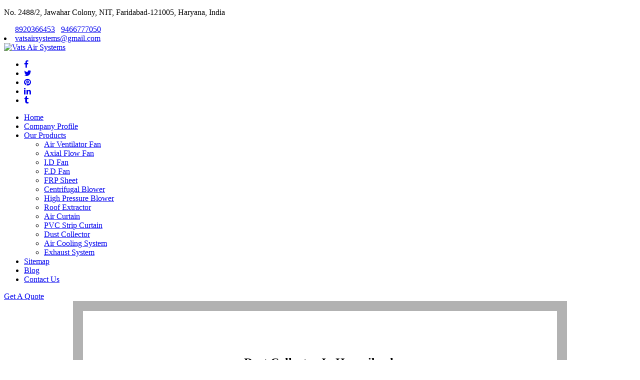

--- FILE ---
content_type: text/html; charset=UTF-8
request_url: https://www.vatsairsystems.com/dust-collector-in-hazaribagh.html
body_size: 10318
content:
<!DOCTYPE html>
<html lang="en">
  <head>
	<base href="https://www.vatsairsystems.com/">
    <meta name="viewport" content="width=device-width">
    <meta charset="utf-8">
	<title>Dust Collector In Hazaribagh, Dust Collector Manufacturers Suppliers Hazaribagh</title>
    <meta name="description" content="Buy Dust Collector in Hazaribagh from top notch Dust Collector Manufacturers in Hazaribagh and Dust Collector Suppliers in Hazaribagh - VATS Air Systems" />
  	<meta name="keywords" content="Dust Collector In Hazaribagh, Dust Collector Manufacturers In Hazaribagh, Dust Collector Suppliers In Hazaribagh, Top Dust Collector In Hazaribagh, Best Dust Collector In Hazaribagh" />
	<meta name="author" content="Vats Air Systems">
	<link rel="canonical" href="https://www.vatsairsystems.com/dust-collector-in-hazaribagh.html" />
	<meta name="distribution" content="global">
	<meta name="language" content="English">
	<meta name="rating" content="general">
	<meta name="ROBOTS" content="index, follow"/>
	<meta name="revisit-after" content="Daily">
	<meta name="googlebot" content="index, follow">
	<meta name="bingbot" content="index, follow">
    <meta http-equiv="X-UA-Compatible" content="IE=edge"> 

  <meta property="og:url" content="https://www.vatsairsystems.com/">
  <meta property="og:type" content="website">
  <meta property="og:title" content="Dust Collector In Hazaribagh, Dust Collector Manufacturers Suppliers Hazaribagh">
  <meta property="og:description" content="Buy Dust Collector in Hazaribagh from top notch Dust Collector Manufacturers in Hazaribagh and Dust Collector Suppliers in Hazaribagh - VATS Air Systems">
  <meta property="og:image" content="images/vats-air-systems-logo.png">


  <meta name="twitter:card" content="summary_large_image">
  <meta property="twitter:domain" content="vatsairsystems.com">
  <meta property="twitter:url" content="https://www.vatsairsystems.com/">
  <meta name="twitter:title" content="Dust Collector In Hazaribagh, Dust Collector Manufacturers Suppliers Hazaribagh">
  <meta name="twitter:description" content="Buy Dust Collector in Hazaribagh from top notch Dust Collector Manufacturers in Hazaribagh and Dust Collector Suppliers in Hazaribagh - VATS Air Systems">
  <meta name="twitter:image" content="images/vats-air-systems-logo.png">


    <link href="vats/css/bootstrap.min.css" rel="stylesheet">
    <link href="vats/style.css" rel="stylesheet">
    <link href="vats/css/owl.carousel.css" rel="stylesheet">
    <link href="vats/css/menu.css" rel="stylesheet">
    <link href="vats/css/animate.css" rel="stylesheet">
	<link href="vats/css/responsive.css" rel="stylesheet"> 
    <link rel="shortcut icon" type="image/x-icon" href="favicon.ico">
    <link href="https://cdnjs.cloudflare.com/ajax/libs/font-awesome/4.7.0/css/font-awesome.min.css" rel="stylesheet">
	<!-- Global site tag (gtag.js) - Google Analytics -->
<script async src="https://www.googletagmanager.com/gtag/js?id=UA-144468337-1"></script>
<script>
  window.dataLayer = window.dataLayer || [];
  function gtag(){dataLayer.push(arguments);}
  gtag('js', new Date());

  gtag('config', 'UA-144468337-1');
</script>	

	<script type="application/ld+json">

{
  "@context": "https://schema.org",
  "@type": "LocalBusiness",
  "name": "VATS Air Systems",
  "image": "https://www.vatsairsystems.com/images/vats-air-systems-logo.png",
  "@id": "",
  "url": "https://www.vatsairsystems.com/",
  "telephone": "9466777050",
  "priceRange": "Ask for price",
  "address": {
    "@type": "PostalAddress",
    "streetAddress": "No. 2488/2, Jawahar Colony, NIT",
    "addressLocality": "Faridabad",
    "postalCode": "121002",
    "addressCountry": "IN"
  },
  "geo": {
    "@type": "GeoCoordinates",
    "latitude": 28.3686934,
    "longitude": 77.2861783
  },
  "openingHoursSpecification": {
    "@type": "OpeningHoursSpecification",
    "dayOfWeek": [
      "Monday",
      "Tuesday",
      "Wednesday",
      "Thursday",
      "Friday",
      "Saturday",
      "Sunday"
    ],
    "opens": "09:00",
    "closes": "07:00"
  },
  "sameAs": [
    "https://www.facebook.com/vatsairsystems",
    "https://twitter.com/vatsairsystems",
    "https://in.pinterest.com/vatsairsystems/",
    "https://www.linkedin.com/company/86821691/admin/",
    "https://www.tumblr.com/vatsairsystems"
  ] 
}
</script>

  </head>
  <body>






<style type="text/css">
	.hello{
		color: white;
	}
</style>
    <section class="wrapper">
		<header>
			<div class="container">
				<div class="row">
					<div class="col-lg-6 col-md-6 col-sm-6 col-xs-12 mail">
						<p>No. 2488/2, Jawahar Colony, NIT, Faridabad-121005, Haryana, India</p>
					</div>

					<div class="col-lg-4 col-md-4 col-sm-4 col-xs-12 social-links">
						<li class="hello">
<a href="tel:8920366453" title="8920366453">8920366453</a> /
<a href="tel:9466777050" title="9466777050">9466777050</a>

						
					</div>

					<div class="col-lg-2 col-md-2 col-sm-2 col-xs-12 social-links">
						<li><a href="mailto:vatsairsystems@gmail.com" title="vatsairsystems@gmail.com">vatsairsystems@gmail.com</a></li>
					</div>
				</div>
			</div>
		</header>		
		<section class="sticky-head">
			<div class="container">
				<div class="row">
					<div class="col-lg-4 col-md-4 col-sm-4 col-xs-12 logo">						
						<a href="/" title="Vats Air Systems"><img src="images/vats-air-systems-logo.png" alt="Vats Air Systems" title="Vats Air Systems"></a>
					</div>
					<div class="col-lg-8 col-md-8 col-sm-8 col-xs-12 social-links">						
						<div class="col-md-6 quick-contact">
												</div>						
						<div class="col-md-6 usefull-links">
														<ul>
																	<li>
										<a href="https://www.facebook.com/vatsairsystems" title="Facebook" target="_blank"><i class="fa fa-facebook" aria-hidden="true"></i></a>
									</li>
																	<li>
										<a href="https://twitter.com/vatsairsystems" title="Twitter" target="_blank"><i class="fa fa-twitter" aria-hidden="true"></i></a>
									</li>
																	<li>
										<a href="https://www.pinterest.com/vatsairsystems/" title="Instagram" target="_blank"><i class="fa fa-pinterest" aria-hidden="true"></i></a>
									</li>
																	<li>
										<a href="https://www.linkedin.com/company/vats-air-systems-india/" title="Linkedin" target="_blank"><i class="fa fa-linkedin" aria-hidden="true"></i></a>
									</li>
																	<li>
										<a href="https://www.tumblr.com/vatsairsystems" title="Youtube" target="_blank"><i class="fa fa-tumblr" aria-hidden="true"></i></a>
									</li>
								                        
							</ul>
													</div>
					</div>
				</div>
			</div>
		</section>		
		<section class="nav-sticky">
			<div class="container">
				<div class="row">
					<div class="col-lg-12 col-md-12 col-sm-12 full-width-type">
						<div class="col-lg-9 col-md-9 col-sm-9 col-xs-12 navigation">
							<div class="mobile-nav-menu"></div>           
							<div class="nav-menu">
								<div class="menu">
									<nav id="main-menu" class="main-menu" style="display: block;">
										<ul>
											<li class="active"><a href="/" title="Home">Home</a> </li>
											
											<li><a href="company-profile.html" title="Company Profile">Company Profile</a></li>
											
											<li><a href="our-products.html" title="Our Products">Our Products</a>
											
												<ul>
																										<li class="rel">
														<a href="air-ventilator-fan-in-hazaribagh.html"  title="Air Ventilator Fan">Air Ventilator Fan</a>
													</li>
																										<li class="rel">
														<a href="axial-flow-fan-in-hazaribagh.html"  title="Axial Flow Fan">Axial Flow Fan</a>
													</li>
																										<li class="rel">
														<a href="id-fan-in-hazaribagh.html"  title="I.D Fan">I.D Fan</a>
													</li>
																										<li class="rel">
														<a href="fd-fan-in-hazaribagh.html"  title="F.D Fan">F.D Fan</a>
													</li>
																										<li class="rel">
														<a href="frp-sheet-in-hazaribagh.html"  title="FRP Sheet">FRP Sheet</a>
													</li>
																										<li class="rel">
														<a href="centrifugal-blower-in-hazaribagh.html"  title="Centrifugal Blower">Centrifugal Blower</a>
													</li>
																										<li class="rel">
														<a href="high-pressure-blower-in-hazaribagh.html"  title="High Pressure Blower">High Pressure Blower</a>
													</li>
																										<li class="rel">
														<a href="roof-extractor-in-hazaribagh.html"  title="Roof Extractor">Roof Extractor</a>
													</li>
																										<li class="rel">
														<a href="air-curtain-in-hazaribagh.html"  title="Air Curtain">Air Curtain</a>
													</li>
																										<li class="rel">
														<a href="pvc-strip-curtain-in-hazaribagh.html"  title="PVC Strip Curtain">PVC Strip Curtain</a>
													</li>
																										<li class="rel">
														<a href="dust-collector-in-hazaribagh.html"  title="Dust Collector">Dust Collector</a>
													</li>
																										<li class="rel">
														<a href="air-cooling-system-in-hazaribagh.html"  title="Air Cooling System">Air Cooling System</a>
													</li>
																										<li class="rel">
														<a href="exhaust-system-in-hazaribagh.html"  title="Exhaust System">Exhaust System</a>
													</li>
																									</ul>
											</li>											
											<li><a href="sitemap.html" title="Sitemap">Sitemap</a></li>
											 <li><a href="blog.html" title="Blog">Blog</a></li>
											<li><a href="contact-us.html" title="Contact Us">Contact Us</a></li>
										</ul>
									</nav>
								</div>        
							</div>  
						</div> 
						<div class="col-lg-3 col-md-3 col-sm-3 col-xs-12 get-a-quate">
							<a href="contact-us.html" title="Get A Quote">Get A Quote</a>
						</div>
					</div>
				</div>
			</div>
		</section><style>

.breadcumb-wrap ul li {
	text-transform: none;
    display: inline-block;   
    font-weight: 500;
}

.breadcumb-wrap {
    background: rgba(255, 255, 255, 0.9);
    padding: 70px 0px;
    border: 20px solid rgba(0, 0, 0, .3);
    text-align: center;
    width: 75%;
    margin: 0px auto;
}
</style>

	<div class="breadcumb-area black-opacity bg-img-3">
		<div class="container">
			<div class="row">
				<div class="col-md-12">
					<div class="breadcumb-wrap">
						<h1>Dust Collector In Hazaribagh</h1>
						<ul>
							<li><a href="/" title="Home">Home</a></li>
							<li>/</li>
							<li class="active">Dust Collector In Hazaribagh</li>
						</ul>
					</div>
				</div>
			</div>
		</div>
	</div>

	<section class="products-details">
		<div class="container">
			<div class="row">
				<div class="col-lg-9 col-md-9 col-sm-9 col-xs-12 details-product">
										<div class="cover-product detail-last">
						<div class="zoom-effect">
							<img src="images/products/img-dust-collector.jpeg" title="Dust Collector In Hazaribagh" alt="Dust Collector In Hazaribagh" class="image-zoom">
							<div class="overlay-zoom">
								<div class="text-zoom"></div>
							</div>
						</div>
					</div>
					    
					<div class="cover-product-this">
						<p style="text-align:justify"><strong>Vats Air Systems </strong>is specialise in designing and manufacturing advanced <strong>Dust Collector in Hazaribagh</strong> that cater to the growing needs of industrial, commercial, and institutional applications. Our products are manufactured to provide improved air quality, energy efficiency, and long-term performance.</p>

<p style="text-align:justify">Perfection in product design, as well as their performance, is what we, <strong>VATS Air Systems</strong>, lives for. Over the years in the domain, we have earned the reputation among the reliable manufacturers of <strong>Dust Collector in Hazaribagh</strong>. We started this entity to provide Air Cooling, Air Ventilator, Exhaust System and more to our customers in different specifications.</p>

<h2 style="text-align:justify">Top Dust Collector Manufacturers in Hazaribagh</h2>

<div style="display:none"><a href="https://www.keyulenterprise.com/pellet-making-machine.html">Pellet Making Machine Manufacturers</a>|<a href="https://www.keyulenterprise.com/wood-chipper-machine.html">Wood Chipper Machine Manufacturers</a>|<a href="https://www.keyulenterprise.com/fish-feed-making-machine.html">Fish Feed Making Machine Manufacturers</a>|<a href="https://www.keyulenterprise.com/">Oil Press Machine Manufacturers</a>|<a href="https://www.keyulenterprise.com/wood-sawdust-machine.html/">Wood Sawdust Machine Manufacturers</a>|<a href="https://www.keyulenterprise.com/wood-chipper-machine.html/">Wood Crusher Machine Manufacturers</a></div>

<div style="display:none"><a href="https://www.intechbulkhandling.com/">Coal Handling Plant Manufacturers</a> | <a href="https://www.intechbulkhandling.com/belt-conveyor.html/">Belt Conveyor Manufacturers</a> | <a href="https://www.intechbulkhandling.com/screw-conveyor.html/">Screw Conveyor Manufacturers</a> | <a href="https://www.intechbulkhandling.com/pneumatic-conveying.html/">Pneumatic Conveying Manufacturers</a> | <a href="https://www.intechbulkhandling.com/dust-collector.html/">Dust Collector Manufacturers</a> | <a href="https://www.intechbulkhandling.com/filter-cage.html/">Filter Cage Manufacturers</a> | <a href="https://www.intechbulkhandling.com/compost-machine.html/">Compost Machine Manufacturers</a> | <a href="https://www.intechbulkhandling.com/chain-conveyor.html/">Chain Conveyor Manufacturers</a> | <a href="https://www.intechbulkhandling.com/dust-collector.html/">Dust Collector Manufacturers</a> | <a href="https://www.intechbulkhandling.com/air-washer.html/">Air Washer Manufacturers</a> | <a href="https://www.intechbulkhandling.com/rotary-air-lock-valve.html/">Rotary Air Lock Valve Manufacturers</a>| <a href="https://www.intechbulkhandling.com/belt-conveyor.html/">Belt Conveyor Manufacturers</a> | <a href="https://www.intechbulkhandling.com/screw-conveyor.html/">Screw Conveyor Manufacturers</a> | <a href="https://www.intechbulkhandling.com/bucket-elevator.html/">Bucket Elevator Manufacturers</a> | <a href="https://www.intechbulkhandling.com/pneumatic-conveying.html/">Pneumatic Conveying Manufacturers</a> | <a href="https://www.intechbulkhandling.com/knife-gate-valve.html/">Knife Gate Valve Manufacturers</a> | <a href="https://www.intechbulkhandling.com/vibrating-screen.html/">Vibrating Screen Manufacturers</a> |</div>

<p style="text-align:justify">Our name has a distinct presence among the best <strong>Dust Collector Manufacturers in Hazaribagh</strong>, and to gain the specialisation in the field we always pay attention to every single detail that our clients want in the final product. Our team is highly educated and experienced to serve as per your customizations. To manage the operation, we have sub-divided the work to their dedicated supervisors, which minimize the chances of any flaws.</p>

<p style="text-align:justify">As a trusted <strong>Dust Collector manufacturer and supplier in Hazaribagh</strong>, our products are made with precision using cutting-edge technology and high-grade materials. Whether your requirement is for ventilation, air movement, temperature control, or air filtration, our solutions are designed to meet the highest industry standards.</p>

<h3 style="text-align:justify">Key Features of Our Dust Collector:</h3>

<ul>
	<li style="text-align:justify">Engineered for maximum efficiency and durability</li>
	<li style="text-align:justify">Easy installation and low maintenance</li>
	<li style="text-align:justify">Designed to handle challenging operating conditions</li>
	<li style="text-align:justify">Custom sizes and specifications available</li>
	<li style="text-align:justify">Backed by expert technical support</li>
</ul>

<p>With years of experience and a reputation for reliability, we have become a trusted name across sectors such as manufacturing, food processing, automotive, warehousing, pharmaceuticals, and more.</p>

<p>If you&#39;re searching for high-performance Dust Collector that deliver consistent results, choose us. Reach out to us for detailed specifications, pricing, or a customized product rantge for your air management needs.</p>

<p style="text-align:justify">Being one of the leading <strong>Dust Collector Exporters and Suppliers in Hazaribagh</strong>, we have products that are designed to meet your specific need. Send us your enquiry or call us now, our executives would be glad to assist you.</p>
					</div>
					<div class="col-lg-12 col-md-12 col-sm-12 col-xs-12 product-img">
																		<div class="col-lg-4 col-md-4 col-sm-4 col-xs-12 cover-product detail-last">
							<div class="zoom-effect">
								<img src="images/galleries/img2-11dust-collector1.jpg" title="Dust Collector In Hazaribagh" alt="Dust Collector In Hazaribagh" class="image-zoom">
							</div>
						</div>
																		<div class="col-lg-4 col-md-4 col-sm-4 col-xs-12 cover-product detail-last">
							<div class="zoom-effect">
								<img src="images/galleries/img2-11dust-collector2.jpg" title="Dust Collector In Hazaribagh" alt="Dust Collector In Hazaribagh" class="image-zoom">
							</div>
						</div>
																		<div class="col-lg-4 col-md-4 col-sm-4 col-xs-12 cover-product detail-last">
							<div class="zoom-effect">
								<img src="images/galleries/img2-11dust-collector3.jpg" title="Dust Collector In Hazaribagh" alt="Dust Collector In Hazaribagh" class="image-zoom">
							</div>
						</div>
																		<div class="col-lg-4 col-md-4 col-sm-4 col-xs-12 cover-product detail-last">
							<div class="zoom-effect">
								<img src="images/galleries/img2-11dust-collector4.jpg" title="Dust Collector In Hazaribagh" alt="Dust Collector In Hazaribagh" class="image-zoom">
							</div>
						</div>
																		<div class="col-lg-4 col-md-4 col-sm-4 col-xs-12 cover-product detail-last">
							<div class="zoom-effect">
								<img src="images/galleries/img2-11dust-collector5.jpg" title="Dust Collector In Hazaribagh" alt="Dust Collector In Hazaribagh" class="image-zoom">
							</div>
						</div>
																		<div class="col-lg-4 col-md-4 col-sm-4 col-xs-12 cover-product detail-last">
							<div class="zoom-effect">
								<img src="images/galleries/img2-11dust-collector6.jpg" title="Dust Collector In Hazaribagh" alt="Dust Collector In Hazaribagh" class="image-zoom">
							</div>
						</div>
																		<div class="col-lg-4 col-md-4 col-sm-4 col-xs-12 cover-product detail-last">
							<div class="zoom-effect">
								<img src="images/galleries/img2-11dust-collector7.jpg" title="Dust Collector In Hazaribagh" alt="Dust Collector In Hazaribagh" class="image-zoom">
							</div>
						</div>
																		<div class="col-lg-4 col-md-4 col-sm-4 col-xs-12 cover-product detail-last">
							<div class="zoom-effect">
								<img src="images/galleries/img2-11dust-collector8.jpg" title="Dust Collector In Hazaribagh" alt="Dust Collector In Hazaribagh" class="image-zoom">
							</div>
						</div>
																		<div class="col-lg-4 col-md-4 col-sm-4 col-xs-12 cover-product detail-last">
							<div class="zoom-effect">
								<img src="images/galleries/img2-11dust-collector9.jpg" title="Dust Collector In Hazaribagh" alt="Dust Collector In Hazaribagh" class="image-zoom">
							</div>
						</div>
																		<div class="col-lg-4 col-md-4 col-sm-4 col-xs-12 cover-product detail-last">
							<div class="zoom-effect">
								<img src="images/galleries/img2-11dust-collector10.jpg" title="Dust Collector In Hazaribagh" alt="Dust Collector In Hazaribagh" class="image-zoom">
							</div>
						</div>
																		<div class="col-lg-4 col-md-4 col-sm-4 col-xs-12 cover-product detail-last">
							<div class="zoom-effect">
								<img src="images/galleries/img2-11dust-collector11.jpg" title="Dust Collector In Hazaribagh" alt="Dust Collector In Hazaribagh" class="image-zoom">
							</div>
						</div>
																		<div class="col-lg-4 col-md-4 col-sm-4 col-xs-12 cover-product detail-last">
							<div class="zoom-effect">
								<img src="images/galleries/img2-11dust-collector12.jpg" title="Dust Collector In Hazaribagh" alt="Dust Collector In Hazaribagh" class="image-zoom">
							</div>
						</div>
																		<div class="col-lg-4 col-md-4 col-sm-4 col-xs-12 cover-product detail-last">
							<div class="zoom-effect">
								<img src="images/galleries/img2-11dust-collector13.jpg" title="Dust Collector In Hazaribagh" alt="Dust Collector In Hazaribagh" class="image-zoom">
							</div>
						</div>
																		<div class="col-lg-4 col-md-4 col-sm-4 col-xs-12 cover-product detail-last">
							<div class="zoom-effect">
								<img src="images/galleries/img2-11dust-collector14.jpeg" title="Dust Collector In Hazaribagh" alt="Dust Collector In Hazaribagh" class="image-zoom">
							</div>
						</div>
																		<div class="col-lg-4 col-md-4 col-sm-4 col-xs-12 cover-product detail-last">
							<div class="zoom-effect">
								<img src="images/galleries/img2-11dust-collector15.jpeg" title="Dust Collector In Hazaribagh" alt="Dust Collector In Hazaribagh" class="image-zoom">
							</div>
						</div>
																		<div class="col-lg-4 col-md-4 col-sm-4 col-xs-12 cover-product detail-last">
							<div class="zoom-effect">
								<img src="images/galleries/img2-11dust-collector16.jpeg" title="Dust Collector In Hazaribagh" alt="Dust Collector In Hazaribagh" class="image-zoom">
							</div>
						</div>
																		<div class="col-lg-4 col-md-4 col-sm-4 col-xs-12 cover-product detail-last">
							<div class="zoom-effect">
								<img src="images/galleries/img2-11dust-collector17.jpeg" title="Dust Collector In Hazaribagh" alt="Dust Collector In Hazaribagh" class="image-zoom">
							</div>
						</div>
																		<div class="col-lg-4 col-md-4 col-sm-4 col-xs-12 cover-product detail-last">
							<div class="zoom-effect">
								<img src="images/galleries/img2-11dust-collector18.jpeg" title="Dust Collector In Hazaribagh" alt="Dust Collector In Hazaribagh" class="image-zoom">
							</div>
						</div>
																		<div class="col-lg-4 col-md-4 col-sm-4 col-xs-12 cover-product detail-last">
							<div class="zoom-effect">
								<img src="images/galleries/img2-11dust-collector19.jpg" title="Dust Collector In Hazaribagh" alt="Dust Collector In Hazaribagh" class="image-zoom">
							</div>
						</div>
																		<div class="col-lg-4 col-md-4 col-sm-4 col-xs-12 cover-product detail-last">
							<div class="zoom-effect">
								<img src="images/galleries/img2-11dust-collector20.jpeg" title="Dust Collector In Hazaribagh" alt="Dust Collector In Hazaribagh" class="image-zoom">
							</div>
						</div>
																		<div class="col-lg-4 col-md-4 col-sm-4 col-xs-12 cover-product detail-last">
							<div class="zoom-effect">
								<img src="images/galleries/img2-11dust-collector21.jpeg" title="Dust Collector In Hazaribagh" alt="Dust Collector In Hazaribagh" class="image-zoom">
							</div>
						</div>
																		<div class="col-lg-4 col-md-4 col-sm-4 col-xs-12 cover-product detail-last">
							<div class="zoom-effect">
								<img src="images/galleries/img2-11dust-collector22.jpeg" title="Dust Collector In Hazaribagh" alt="Dust Collector In Hazaribagh" class="image-zoom">
							</div>
						</div>
																		<div class="col-lg-4 col-md-4 col-sm-4 col-xs-12 cover-product detail-last">
							<div class="zoom-effect">
								<img src="images/galleries/img2-11dust-collector23.jpeg" title="Dust Collector In Hazaribagh" alt="Dust Collector In Hazaribagh" class="image-zoom">
							</div>
						</div>
																		<div class="col-lg-4 col-md-4 col-sm-4 col-xs-12 cover-product detail-last">
							<div class="zoom-effect">
								<img src="images/galleries/img2-11dust-collector24.jpeg" title="Dust Collector In Hazaribagh" alt="Dust Collector In Hazaribagh" class="image-zoom">
							</div>
						</div>
																		<div class="col-lg-4 col-md-4 col-sm-4 col-xs-12 cover-product detail-last">
							<div class="zoom-effect">
								<img src="images/galleries/img2-11dust-collector25.jpg" title="Dust Collector In Hazaribagh" alt="Dust Collector In Hazaribagh" class="image-zoom">
							</div>
						</div>
																		<div class="col-lg-4 col-md-4 col-sm-4 col-xs-12 cover-product detail-last">
							<div class="zoom-effect">
								<img src="images/galleries/img2-11images.jpg" title="Dust Collector In Hazaribagh" alt="Dust Collector In Hazaribagh" class="image-zoom">
							</div>
						</div>
																		<div class="col-lg-4 col-md-4 col-sm-4 col-xs-12 cover-product detail-last">
							<div class="zoom-effect">
								<img src="images/galleries/img2-11image-1.jpg" title="Dust Collector In Hazaribagh" alt="Dust Collector In Hazaribagh" class="image-zoom">
							</div>
						</div>
																		<div class="col-lg-4 col-md-4 col-sm-4 col-xs-12 cover-product detail-last">
							<div class="zoom-effect">
								<img src="images/galleries/img2-11imagess.jpg" title="Dust Collector In Hazaribagh" alt="Dust Collector In Hazaribagh" class="image-zoom">
							</div>
						</div>
																		<div class="col-lg-4 col-md-4 col-sm-4 col-xs-12 cover-product detail-last">
							<div class="zoom-effect">
								<img src="images/galleries/img2-11imagessdafas.jpg" title="Dust Collector In Hazaribagh" alt="Dust Collector In Hazaribagh" class="image-zoom">
							</div>
						</div>
																		<div class="col-lg-4 col-md-4 col-sm-4 col-xs-12 cover-product detail-last">
							<div class="zoom-effect">
								<img src="images/no-image2.jpg" title="Dust Collector In Hazaribagh" alt="Dust Collector In Hazaribagh" class="image-zoom">
							</div>
						</div>
											</div>
				</div>
				
				<div class="col-lg-3 col-md-3 col-sm-3 col-xs-12 form-side">
						<div class="quick-form" id="inner-form">
		<h3>Quick Form</h3>
		<p id="innersuccessmsg"></p>
		<form action="enquiries/add" method="post">
			<input type="hidden" name="enquiry_for" value="Enquiry For Contact Us">
			<input type="hidden" name="page_url" value="https://www.vatsairsystems.com/dust-collector-in-hazaribagh.html">
			<div class="col-md-12 side-filed">
				<input type="text" name="name" placeholder="Name*" required="">
			</div>

			<div class="col-md-12 side-filed">
				<input type="email" name="email" placeholder="Email*" required="">
			</div>

			<div class="col-md-12 side-filed">
				<input type="text" name="phone" onkeypress="return event.charCode >= 48 &amp;&amp; event.charCode <= 57 || event.charCode == 43 || event.charCode == 45 || event.charCode == 0" maxlength="15" minlength="10" placeholder="Phone*" required="">
			</div>

			<div class="col-md-12 side-filed">
				<input type="text" name="address" placeholder="Address">
			</div>

			<div class="col-md-12 side-filed side-textarea">
				<textarea name="message" required="" placeholder="Message"></textarea>
			</div>

			<div class="col-md-12 side-filed submit-btn-side">
				<input type="submit" name="submit" value="submit">
			</div>
		</form>
	</div>
	<script src="https://code.jquery.com/jquery-1.12.3.min.js"></script> 
	<script>
	$(function() {
		$("#inner-form form").on('submit', function(event) {
			
			var $form = $(this);		
			$.ajax({
				type: $form.attr('method'),
				url: $form.attr('action'),
				data: $form.serialize(),
				success: function() {
				$('#innersuccessmsg').html('Thank you for your enquiry with us, <br> Our representative will get in touch with you soon.');
				$('#innersuccessmsg').addClass('alert alert-success');
										 
				 $("#innersuccessmsg").show();
				 setTimeout(function() { $("#innersuccessmsg").hide(); }, 5000);
				 $('#inner-form form')[0].reset();		 
				
				}
			});
			event.preventDefault();		 
		});
	});
	</script>              					<!-- cat-sidebar -->
									</div>
			</div>
		</div>
	</section>
			
				<footer>
		<div class="container">
			<div class="row">			
				<div class="col-lg-4 col-md-4 col-sm-4 col-xs-12 widget">
					<div class="footer-logo">
						<p class="footer-logo-name"><a href="/" title="Vats Air Systems">Vats Air Systems</a></p>
						<p>VATS Air Systems was established in 2012 by Mr. Vishnu Sharma to improve the standards of air systems that were being used in various facilities. Mr. Sharma utilized his deep knowledge of the market and gathered a brilliant team of experienced professionals.</p>
						<div class="usefull-links">
														<ul class="float-right">
																<li>
									<a href="https://www.facebook.com/vatsairsystems" title="Facebook" target="_blank"><i class="fa fa-facebook" aria-hidden="true"></i></a>
								</li>
																<li>
									<a href="https://twitter.com/vatsairsystems" title="Twitter" target="_blank"><i class="fa fa-twitter" aria-hidden="true"></i></a>
								</li>
																<li>
									<a href="https://www.pinterest.com/vatsairsystems/" title="Instagram" target="_blank"><i class="fa fa-pinterest" aria-hidden="true"></i></a>
								</li>
																<li>
									<a href="https://www.linkedin.com/company/vats-air-systems-india/" title="Linkedin" target="_blank"><i class="fa fa-linkedin" aria-hidden="true"></i></a>
								</li>
																<li>
									<a href="https://www.tumblr.com/vatsairsystems" title="Youtube" target="_blank"><i class="fa fa-tumblr" aria-hidden="true"></i></a>
								</li>
								                        
							</ul>
													</div>
					</div>
				</div>

				<div class="col-lg-2 col-md-2 col-sm-2 col-xs-12 widget">
					<div class="navigation-link">
						<span>Navigation</span>
						<ul>
							<li><a href="/" title="Home"><i class="fa fa-caret-right" aria-hidden="true"></i> Home</a></li>
							<li><a href="company-profile.html" title="Company Profile"><i class="fa fa-caret-right" aria-hidden="true"></i> Company Profile</a></li>
							<li><a href="our-products.html" title="Our Products"><i class="fa fa-caret-right" aria-hidden="true"></i> Our Products</a></li>
							<li><a href="sitemap.html" title="Sitemap"><i class="fa fa-caret-right" aria-hidden="true"></i> Sitemap</a></li>
														<li><a href="blog.html" title="Our Blog"><i class="fa fa-caret-right" aria-hidden="true"></i> Our Blog</a></li>
														<li><a href="our-presence.html" title="Our Presence"><i class="fa fa-caret-right" aria-hidden="true"></i> Our Presence</a></li>
							<li><a href="contact-us.html" title="Contact us"><i class="fa fa-caret-right" aria-hidden="true"></i> Contact us</a></li>
						</ul>
					</div>
				</div>

<div class="col-lg-3 col-md-3 col-sm-3 col-xs-12 widget">
<div class="navigation-link">
<span>Our Products</span>
<ul>
<li><a href="air-ventilator-fan-in-hazaribagh.html"  title="Air Ventilator Fan"><i class="fa fa-caret-right" aria-hidden="true"></i> Air Ventilator Fan</a></li>
<li><a href="id-fan-in-hazaribagh.html"  title="I.D Fan"><i class="fa fa-caret-right" aria-hidden="true"></i> I.D Fan</a></li>
<li><a href="fd-fan-in-hazaribagh.html"  title="F.D Fan"><i class="fa fa-caret-right" aria-hidden="true"></i> F.D Fan</a></li>
<li><a href="centrifugal-blower-in-hazaribagh.html"  title="Centrifugal Blower"><i class="fa fa-caret-right" aria-hidden="true"></i> Centrifugal Blower</a></li>
<li><a href="air-curtain-in-hazaribagh.html"  title="Air Curtain"><i class="fa fa-caret-right" aria-hidden="true"></i> Air Curtain</a></li>
<li><a href="dust-collector-in-hazaribagh.html"  title="Dust Collector"><i class="fa fa-caret-right" aria-hidden="true"></i> Dust Collector</a></li>
<li><a href="air-cooling-system-in-hazaribagh.html"  title="Air Cooling System"><i class="fa fa-caret-right" aria-hidden="true"></i> Air Cooling System</a></li>
<li><a href="exhaust-system-in-hazaribagh.html"  title="Exhaust System"><i class="fa fa-caret-right" aria-hidden="true"></i> Exhaust System</a></li>
</ul>
</div>
</div>
<div class="col-lg-3 col-md-3 col-sm-3 col-xs-12 widget">
<div class="navigation-link">
<span>Reach Us:</span>
<div class="contact-list">
<p class="heding-type">Address : </p>
<p>No. 2488/2, Jawahar Colony, NIT, Faridabad-121005, Haryana, India</p>
</div>
<div class="contact-list">
<p class="heding-type">Email : </p>
<a href="mailto:vatsairsystems@gmail.com" title="vatsairsystems@gmail.com">vatsairsystems@gmail.com</a>
</div>
<div class="contact-list">
<p class="heding-type">Phone : </p>
<ul class="phn-list">
<li><a href="tel:9350008581" title="9350008581" class="dk-hide">9350008581 </a>, <a href="tel:8920366453" title="8920366453" class="dk-hide">8920366453 </a></li>
<li><a href="tel:9466777050" title="9466777050" class="dk-hide">9466777050 </a>, <a href="tel:0129-2204204" title="0129-2204204" class="dk-hide">0129-2204204 </a></li>
</ul>
</div>					
</div>
</div>
			</div>
		</div>
	</footer>	 
<section class="copy-right">
<div class="container">
<div class="row">
<div class="col-lg-12 col-md-12 col-sm-12 col-xs-12 para">
<p><button onclick="toggleExpand()" class="btn-design">Copyright</button> © 2026 by Vats Air Systems | Website Designed &amp; Promoted by Webclick® Digital Pvt. Ltd.  - <a target="blank" href="https://www.webclickindia.com/" title="Website Designing Company"> Website Designing Company</a></p>
</div>
</div>
</div>
</section>
<style>

.expandable {
      max-height: 0;
      overflow: hidden;
      position: absolute;
      left: 0px;
      transition: max-height 0.3s ease;
      width: 98%;
      background-color: #201c38;
      padding: 0 10px;
      border-radius: 5px;
    }

    .expandable.open {
      max-height: 500px; /* Adjust based on content */
      padding: 10px;
      z-index: 99999;
      position: relative;
      overflow-y: scroll;
      height:135px;
	  width: 100%;
    }

    .tabs-hidden-and-show button {
      padding: 10px 20px;
      margin-bottom: 10px;
      cursor: pointer;
      background-color: #201c38;
      color: white;
      font-family: arial;
      border: none;
      border-radius: 5px;
    }

   .tabs-hidden-and-show a {
      display: block;
      margin: 5px 0;
      font-family: arial;
      color: #fff;
      text-decoration: none;
    }
.tabs-hidden-and-show ul {
    justify-content: space-between;
    padding-left: 15px;
    padding-right: 15px;
    text-align: center;
}
button.btn-design {
    background: transparent;
    border: none;
}
div#expandDiv ul li {
    display: inline-block;
    margin-right: 0;
    border-right: 1px solid #ccc;
    padding-left: 15px;
    padding-right: 15px;
}

button.btn-design {
    border: none;
    background: transparent;
    color: #fff;
}

</style>
<!-- Script -->
<script>
function toggleExpand() {
const div = document.getElementById("expandDiv");
div.classList.toggle("open");
}
</script>
<div class="phone_lefts-side glow" data-target="html">
<a title="Contact Us" href="tel:8920366453"><i class="fa fa-phone"></i></a>
</div>
<!-- Form -->
<div class="enquiry" data-toggle="modal" data-target="#exampleModal-two" title="Send Enquiry">
<i class="fa fa-envelope"></i>
<strong>Get a Quote</strong></div>
<div class="modal fade bs-example-modal-sm" id="exampleModal-two" tabindex="-1" role="dialog" aria-labelledby="exampleModalLabel" style="display: none;">
<div class="modal-dialog modal-sm" role="document">
<div class="modal-content">
<div class="modal-header">
<button type="button" class="close" data-dismiss="modal" data-target=".bs-example-modal-sm" aria-label="Close"><span aria-hidden="true">×</span></button>
<span class="modal-title" id="exampleModalLabel">Get a Quote</span>
</div>
<div class="modal-body" id="popup-form">
<p class="send_p">If you have a urgent requirement please fill the form or dial contact number: <span><br> +91 9466777050, 8920366453</span></p>
<form action="enquiries/add" method="post">
<p id="popupsuccessmsg"></p>
<input type="hidden" name="enquiry_for" value="Enquiry For Contact Us">
<input type="hidden" name="page_url" value="https://www.vatsairsystems.com/dust-collector-in-hazaribagh.html">
<div class="row">
<div class="col-lg-12">
<div class="form-group">
<input tabindex="1" class="form-control" type="text" name="name" id="nameBottom" placeholder="Name*" required="">
</div>
</div>
<div class="col-lg-12">
<div class="form-group">
<input tabindex="2" class="form-control" type="text" name="email" id="emailBottom" placeholder="Email ID*" required="">
</div>
</div>
<div class="col-lg-12">
<div class="form-group">
<input tabindex="3" class="form-control" type="text" name="mobile" id="mobileBottom" placeholder="Phone Number*" onkeypress="return event.charCode >= 48 &amp;&amp; event.charCode <= 57 || event.charCode == 43 || event.charCode == 45 || event.charCode == 0" maxlength="15" minlength="10" required="">
</div>
</div>
<div class="col-lg-12">
<div class="form-group">
<input tabindex="4" class="form-control locationBottom" type="text" name="address" placeholder="Address">
</div>
</div>
<div class="col-lg-12">
<div class="form-group">
<textarea tabindex="5" class="form-control" name="message" id="messageBottom" placeholder="Message"></textarea>
</div>
</div>
<div class="col-lg-12">
<button tabindex="7" class="modal_btn" type="submit" name="submit" value="Submit" data-submit="...Sending">Submit Now</button>
</div>
</div>
</form>
</div>
</div>
</div>
</div>
<script src="https://code.jquery.com/jquery-3.5.0.min.js"></script>
<script>
$(function() {
$("#popup-form form").on('submit', function(event) {
var $form = $(this);    
$.ajax({
type: $form.attr('method'),
url: $form.attr('action'),
data: $form.serialize(),
success: function() {
$('#popupsuccessmsg').html('Thank you for your enquiry with us, <br> Our representative will get in touch with you soon.');
$('#popupsuccessmsg').addClass('alert alert-success');
$("#popupsuccessmsg").show();
setTimeout(function() { $("#popupsuccessmsg").hide(); }, 5000);
$('#popup-form form')[0].reset();     
}
});
event.preventDefault();    
});
});
</script>


<div id="whatsapp"><a href="https://api.whatsapp.com/send?phone=+918920366453&text=Hello%20Vats%20Air%20Systems%20%20would%20like%20to%20know%20more%20details%20about%20your%20products%2C%20Please%20send%20more%20details." title="Whats App Number" target="_blank" id="toggle1" class="wtsapp"><i class="fa fa-whatsapp"></i></a></div>

    <!-- mobile-three-item -->
<div class="mobile-three-item">
<div class="container-fluid">
<div class="row">
<ul class="w-100">
<!-- <li><a href="tel:+91-7568363770" title="Call Us"><i class="fa fa-phone" aria-hidden="true"></i> Call Us</a></li> -->
<li><div class="mobile-btn-animation" id="mobile-call-container"><a href="tel:8920366453">Call Now</a>
</div><div class="slow-animation"></div></li>

<li><a href="https://api.whatsapp.com/send?phone=+918920366453&text=Hello%20Vats%20Air%20Systems%20%20would%20like%20to%20know%20more%20details%20about%20your%20products%2C%20Please%20send%20more%20details." target="_blank" title="Whats App"><i class="fa fa-whatsapp" aria-hidden="true"></i> Whats App</a></li>

<li><a href="#" data-toggle="modal" data-target="#exampleModal-two" title="Enquiry"><i class="fa fa-file-text-o" aria-hidden="true"></i> Enquiry</a></li>

</ul>
</div>
</div>
</div>

	<img src="vats/images/got-to-top.png" id="toTop" title="Go To Top" alt="Go To Top">	 
    <script src="https://ajax.googleapis.com/ajax/libs/jquery/1.12.4/jquery.min.js"></script>
    <script src="vats/js/bootstrap.min.js"></script>
    <script src="vats/js/custom.js"></script>
    <script src="vats/js/menu.js"></script>
    <script src="vats/js/wow.js"></script>
    <script src="vats/js/owl.carousel.js"></script>
<script>
$('#main-menu').meanmenu({
meanScreenWidth: "1024",
meanMenuContainer: '.mobile-nav-menu',
});
</script>

</body>
</html>